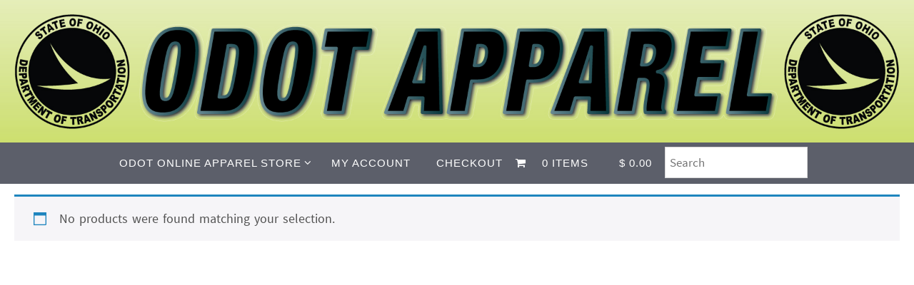

--- FILE ---
content_type: text/html; charset=UTF-8
request_url: https://odotapparel.com/product-tag/odot-mesh-sweatpant-with-pockets/
body_size: 19141
content:
<!DOCTYPE html>
<html lang="en-US" prefix="og: https://ogp.me/ns#">
<head>
<meta name="viewport" content="width=device-width, user-scalable=yes, initial-scale=1.0, minimum-scale=1.0, maximum-scale=3.0">
<meta http-equiv="Content-Type" content="text/html; charset=UTF-8" />
<link rel="profile" href="http://gmpg.org/xfn/11" />
<link rel="pingback" href="https://odotapparel.com/xmlrpc.php" />
<style id="jetpack-boost-critical-css">@media all{.screen-reader-text{clip:rect(1px,1px,1px,1px);word-wrap:normal!important;border:0;clip-path:inset(50%);height:1px;margin:-1px;overflow:hidden;overflow-wrap:normal!important;padding:0;position:absolute!important;width:1px}}@media only screen and (max-width:768px){.woocommerce ul.products[class*=columns-] li.product,.woocommerce-page ul.products[class*=columns-] li.product{width:48%;float:left;clear:both;margin:0 0 2.992em}.woocommerce ul.products[class*=columns-] li.product:nth-child(2n),.woocommerce-page ul.products[class*=columns-] li.product:nth-child(2n){float:right;clear:none!important}}@media all{ul{box-sizing:border-box}.screen-reader-text{border:0;clip-path:inset(50%);height:1px;margin:-1px;overflow:hidden;padding:0;position:absolute;width:1px;word-wrap:normal!important}.wpmenucart-icon-shopping-cart-0:before{font-family:WPMenuCart;speak:none;font-style:normal;font-weight:400;display:inline;width:auto;height:auto;line-height:normal;text-decoration:inherit;-webkit-font-smoothing:antialiased;vertical-align:baseline;background-image:none;background-position:0 0;background-repeat:repeat;margin-top:0;margin-right:.25em}.wpmenucart-icon-shopping-cart-0:before{content:""}.cartcontents+.amount:before{content:"-";margin:0 .25em}.wpmenucart-display-right{float:right!important}li.wpmenucartli a.wpmenucart-contents span{display:inline-block!important}.woocommerce img,.woocommerce-page img{height:auto;max-width:100%}.woocommerce ul.products,.woocommerce-page ul.products{clear:both}.woocommerce ul.products::after,.woocommerce ul.products::before,.woocommerce-page ul.products::after,.woocommerce-page ul.products::before{content:" ";display:table}.woocommerce ul.products::after,.woocommerce-page ul.products::after{clear:both}.woocommerce ul.products li.product,.woocommerce-page ul.products li.product{float:left;margin:0 3.8% 2.992em 0;padding:0;position:relative;width:22.05%;margin-left:0}.woocommerce ul.products li.first,.woocommerce-page ul.products li.first{clear:both}.woocommerce ul.products li.last,.woocommerce-page ul.products li.last{margin-right:0}.woocommerce .woocommerce-result-count,.woocommerce-page .woocommerce-result-count{float:left}.woocommerce .woocommerce-ordering,.woocommerce-page .woocommerce-ordering{float:right}.screen-reader-text{clip:rect(1px,1px,1px,1px);height:1px;overflow:hidden;position:absolute!important;width:1px;word-wrap:normal!important}.woocommerce ul.products{margin:0 0 1em;padding:0;list-style:none outside;clear:both}.woocommerce ul.products::after,.woocommerce ul.products::before{content:" ";display:table}.woocommerce ul.products::after{clear:both}.woocommerce ul.products li{list-style:none outside}.woocommerce ul.products li.product .woocommerce-loop-product__title{padding:.5em 0;margin:0;font-size:1em}.woocommerce ul.products li.product a{text-decoration:none}.woocommerce ul.products li.product a.woocommerce-loop-product__link{display:block}.woocommerce ul.products li.product a img{width:100%;height:auto;display:block;margin:0 0 1em;box-shadow:none}.woocommerce ul.products li.product .button{display:inline-block;margin-top:1em}.woocommerce ul.products li.product .price{display:block;font-weight:400;margin-bottom:.5em;font-size:.857em}.woocommerce .woocommerce-result-count{margin:0 0 1em}.woocommerce .woocommerce-ordering{margin:0 0 1em}.woocommerce .woocommerce-ordering select{vertical-align:top}.woocommerce:where(body:not(.woocommerce-block-theme-has-button-styles)) a.button{font-size:100%;margin:0;line-height:1;position:relative;text-decoration:none;overflow:visible;padding:.618em 1em;font-weight:700;border-radius:3px;left:auto;color:#515151;background-color:#e9e6ed;border:0;display:inline-block;background-image:none;box-shadow:none;text-shadow:none}.woocommerce:where(body:not(.woocommerce-uses-block-theme)) ul.products li.product .price{color:#958e09}.aws-container .aws-search-form{position:relative;width:100%;float:none!important;display:-webkit-box!important;display:-moz-box!important;display:-ms-flexbox!important;display:-webkit-flex!important;display:flex!important;align-items:stretch;height:44px}.aws-container .aws-search-form *{-moz-box-sizing:border-box;-webkit-box-sizing:border-box;box-sizing:border-box;-moz-hyphens:manual;-webkit-hyphens:manual;hyphens:manual;border-radius:0!important}.aws-container .aws-search-form .aws-loader,.aws-container .aws-search-form .aws-loader:after{border-radius:50%!important;width:20px;height:20px}.aws-container .aws-search-form .aws-wrapper{flex-grow:1;position:relative;vertical-align:top;padding:0;width:100%;overflow:hidden}.aws-container .aws-search-form .aws-loader{position:absolute;display:none;right:10px;top:50%;z-index:999;margin:-10px 0 0;font-size:10px;text-indent:-9999em;border-top:3px solid #ededed;border-right:3px solid #ededed;border-bottom:3px solid #ededed;border-left:3px solid #555}.aws-container .aws-search-label{position:absolute!important;left:-10000px;top:auto;width:1px;height:1px;overflow:hidden;clip:rect(1px,1px,1px,1px)}.aws-container .aws-search-field{width:100%;max-width:100%;color:#313131;padding:6px;line-height:30px;display:block;font-size:12px;position:relative;z-index:2;-webkit-appearance:none;height:100%;min-height:inherit;margin:0!important;border:1px solid #d8d8d8;outline:0}@media screen and (-webkit-min-device-pixel-ratio:0) and (max-width:1024px){.aws-container .aws-search-field{font-size:16px}}.aws-container .aws-search-field::-webkit-search-cancel-button,.aws-container .aws-search-field::-webkit-search-results-button{display:none}.aws-container .aws-search-form .aws-search-clear{display:none!important;position:absolute;top:0;right:0;z-index:2;color:#757575;height:100%;width:38px;padding:0 0 0 10px;text-align:left}.aws-container .aws-search-form .aws-search-clear span{position:relative;display:block;font-size:24px;line-height:24px;top:50%;margin-top:-12px}.screen-reader-text{border:0;clip-path:inset(50%);height:1px;margin:-1px;overflow:hidden;padding:0;position:absolute;width:1px;word-wrap:normal!important}a,body,div,footer,form,h1,h2,header,html,i,img,label,li,nav,p,section,span,ul{margin:0;padding:0;border:0;font-size:100%;font:inherit}html{-webkit-box-sizing:border-box;box-sizing:border-box}*,::after,::before{-webkit-box-sizing:inherit;box-sizing:inherit}footer,header,nav,section{display:block}body{-webkit-font-smoothing:antialiased;-moz-font-smoothing:grayscale}ul{list-style:none}h1,h2{clear:both;font-weight:400}#content h1,#content h2{clear:none}a img{border:none}#container{float:none;margin:0;width:100%}#content{margin-bottom:0}#footer{clear:both;width:100%}#branding,#colophon,#header,#main,div.menu{margin:0 auto}#forbottom{clear:both;display:block;margin:0 auto;padding:40px 0;min-height:400px}#masthead{background-position:50%top;background-repeat:repeat-x}#branding{display:block;clear:both;height:75px;padding:0;position:relative;overflow:hidden;margin:0 auto}html{font-size:17px;line-height:1.8}ul ul{margin-bottom:0}i{font-style:italic}input[type=search],select{max-width:100%;border:1px solid #fff0;padding:7px 5px;font-family:inherit;font-size:1em;background:#fff0}select option{padding:.25em}select option{font-family:inherit}a:link{text-decoration:none}.screen-reader-text{border:0;clip:rect(1px,1px,1px,1px);-webkit-clip-path:inset(50%);clip-path:inset(50%);height:1px;margin:-1px;overflow:hidden;padding:0;position:absolute!important;width:1px;word-wrap:normal!important}#header{background:0 0}#site-title{float:left;font-size:32px;line-height:1.1}#site-title a{text-decoration:none;display:block;font-weight:300;padding:5px 0}#site-description{display:inline;float:left;font-size:1.2em;line-height:1.5;clear:both;font-weight:300}#bg_image{display:block;margin:0 auto}#header-container{display:block;position:relative;float:none;top:0;bottom:0;left:0;right:0;margin:0 auto;height:auto}#branding #bg_image+#header-container{position:absolute}#header:after{content:"";display:table;clear:both}#nav-toggle{display:none;border:0}#access{display:block;float:left;margin:0 auto;width:100%}#access ul{line-height:1.6}#access a{position:relative;display:block;text-decoration:none;font-size:14px}#access a>span{display:block;padding:17px 18px;text-transform:uppercase}#access>.menu>ul{margin-left:-10px}#access>.menu>ul li>a:not(:only-child)>span:after{font-family:Elusive;content:"";position:absolute;right:9px;top:16px;z-index:5}#access>.menu li a:not(:only-child)>span{padding-right:18px}#access>.menu>ul>li>a:not(:only-child)>span{padding-right:24px}#access ul li{position:relative;display:block;float:left;white-space:nowrap}#access ul ul{position:absolute;z-index:1000;clear:both;margin-left:0;min-width:125%;visibility:hidden;opacity:0;max-height:0;-webkit-transform:translateX(-50px);transform:translateX(-50px)}#access ul li a{letter-spacing:1px}#access ul ul li{display:table;position:relative;margin:0;width:100%;float:left;clear:both}#access ul ul li a span{padding:15px 18px}#access ul ul a{display:table;float:none;min-width:150px;width:100%}.nirvana-menu-left #nav-toggle{text-align:left}#topbar{display:block;height:42px;width:100%;border-bottom:1px solid #fff0;position:relative;z-index:270}#topbar-inner{display:block;margin:0 auto}body.nirvana-topbarhide #topbar{display:none}#main{clear:both;padding:0;margin-top:20px}#content{font-size:inherit;line-height:inherit}.page-title{font-size:1em;font-weight:700;display:block;border-bottom:1px solid #fff0}.button{border:1px solid #fff0;padding:4px 7px}input[type=search]{-webkit-appearance:textfield}#access li.menu-main-search{float:right;margin-top:4px;max-width:200px}#footer{margin-top:20px;margin-bottom:0}#footer2{display:block;padding:35px 0 0;overflow:visible;width:100%}#footer2:after{content:"";display:table;clear:both}#colophon{margin:0 30px;overflow:hidden;display:block;float:none;margin:0 auto}#access{-webkit-text-size-adjust:120%}#site-description{-webkit-text-size-adjust:none}#toTop{display:block;width:auto;height:auto;position:fixed;bottom:-50px;right:40px;padding:14px;font-size:14px;background:rgb(0 0 0/.06);opacity:0;z-index:251;border:1px solid rgb(255 255 255/.1);-webkit-box-shadow:0 0 1px rgb(0 0 0/.28);box-shadow:0 0 1px rgb(0 0 0/.28)}footer,header,nav,section{display:block}body.woocommerce .page-title{display:inherit;margin-bottom:20px;padding:10px;font-weight:400}@font-face{font-family:elusive;font-weight:400;font-style:normal}@media (max-width:1280px){#content{padding:15px}#topbar-inner{padding:0 5px}#forbottom{padding:0}}@media (max-width:800px){body{font-size:.95em}#content{padding:10px}#access,#branding,#header,#header-container,#topbar-inner{width:100%}#footer,#header-full{min-width:100%}#colophon,#container,#main,#wrapper{width:auto}#bg_image,#branding{min-height:100px}#footer2{margin-bottom:0}#footer{margin-top:0}#bg_image{width:100%}#header-container>div{margin-top:10px;height:100%}div.menu{margin:0 5px}#container[class*=column] #content{width:100%;float:none;margin:0;clear:both}#forbottom #container[class*=column] #content{margin-bottom:25px}#content img{max-width:100%}#site-title span a{font-size:35px;line-height:40px}#site-description{font-size:15px;line-height:20px}#site-description,#site-title{margin-left:10px}#toTop{right:2px;margin-bottom:-18px;padding:7px;font-size:14px;z-index:9999}}@media (max-width:640px){body{font-size:.9em}#colophon,#forbottom{margin:0}#branding{height:auto}#header-container>div{margin-top:10px}#site-title span a{font-size:25px;line-height:30px}#site-description{margin-top:3px;font-size:12px;line-height:15px}#content h1,#content h2{margin-left:0}#main{margin-top:0}#nav-toggle{display:block;float:left;margin:0 auto;width:100%;height:44px;padding:0 4%}#nav-toggle span:before{content:"";font-family:elusive;font-size:16px;height:40px;line-height:40px}#access{display:none;margin-top:0;padding-bottom:5px}#access .menu ul,#access .menu ul li{margin:0;width:100%}#access ul ul{min-width:1px}#access ul li{white-space:normal}#access>.menu li ul{position:inherit;margin:0;overflow:hidden}#access a span{padding:15px 10px}#access>.menu ul li>a:not(:only-child) span:after{font-family:Elusive;content:"";position:absolute;right:5px;top:16px;z-index:251}#access>.menu ul li>a:not(:only-child) span{padding-right:18px}#access ul ul,#access ul ul li{background-color:rgb(255 255 255/.05)}}@media (max-width:480px){body{padding:0;font-size:.85em}#site-title span a{font-size:22px;line-height:26px}#topbar{position:inherit;height:auto;margin-top:0}}.woocommerce-LoopProduct-link{display:block;overflow:visible;position:relative;width:100%}}</style>	<style>img:is([sizes="auto" i], [sizes^="auto," i]) { contain-intrinsic-size: 3000px 1500px }</style>
	

<!-- Search Engine Optimization by Rank Math - https://rankmath.com/ -->
<title>ODOT Mesh Sweatpant with Pockets - ODOT Apparel</title>
<meta name="robots" content="follow, noindex"/>
<meta property="og:locale" content="en_US" />
<meta property="og:type" content="article" />
<meta property="og:title" content="ODOT Mesh Sweatpant with Pockets - ODOT Apparel" />
<meta property="og:url" content="https://odotapparel.com/product-tag/odot-mesh-sweatpant-with-pockets/" />
<meta property="og:site_name" content="ODOT Apparel" />
<meta name="twitter:card" content="summary_large_image" />
<meta name="twitter:title" content="ODOT Mesh Sweatpant with Pockets - ODOT Apparel" />
<script data-jetpack-boost="ignore" type="application/ld+json" class="rank-math-schema">{"@context":"https://schema.org","@graph":[{"@type":"Organization","@id":"https://odotapparel.com/#organization","name":"ODOT Apparel"},{"@type":"WebSite","@id":"https://odotapparel.com/#website","url":"https://odotapparel.com","name":"ODOT Apparel","alternateName":"Ohio Department Of Transportation Apparel","publisher":{"@id":"https://odotapparel.com/#organization"},"inLanguage":"en-US"},{"@type":"CollectionPage","@id":"https://odotapparel.com/product-tag/odot-mesh-sweatpant-with-pockets/#webpage","url":"https://odotapparel.com/product-tag/odot-mesh-sweatpant-with-pockets/","name":"ODOT Mesh Sweatpant with Pockets - ODOT Apparel","isPartOf":{"@id":"https://odotapparel.com/#website"},"inLanguage":"en-US"}]}</script>
<!-- /Rank Math WordPress SEO plugin -->

<link rel='dns-prefetch' href='//stats.wp.com' />
<link rel='preconnect' href='//i0.wp.com' />
<link rel='preconnect' href='//c0.wp.com' />
<link rel="alternate" type="application/rss+xml" title="ODOT Apparel &raquo; Feed" href="https://odotapparel.com/feed/" />
<link rel="alternate" type="application/rss+xml" title="ODOT Apparel &raquo; Comments Feed" href="https://odotapparel.com/comments/feed/" />
<link rel="alternate" type="application/rss+xml" title="ODOT Apparel &raquo; ODOT Mesh Sweatpant with Pockets Tag Feed" href="https://odotapparel.com/product-tag/odot-mesh-sweatpant-with-pockets/feed/" />

<noscript><link rel='stylesheet' id='all-css-2ab4c2bec1b07bf086970d8af59f4044' href='https://odotapparel.com/wp-content/boost-cache/static/aa1dbc4488.min.css' type='text/css' media='all' /></noscript><link data-media="all" onload="this.media=this.dataset.media; delete this.dataset.media; this.removeAttribute( &#039;onload&#039; );" rel='stylesheet' id='all-css-2ab4c2bec1b07bf086970d8af59f4044' href='https://odotapparel.com/wp-content/boost-cache/static/aa1dbc4488.min.css' type='text/css' media="not all" />
<style id='wpmenucart-icons-inline-css'>
@font-face{font-family:WPMenuCart;src:url(https://odotapparel.com/wp-content/plugins/woocommerce-menu-bar-cart/assets/fonts/WPMenuCart.eot);src:url(https://odotapparel.com/wp-content/plugins/woocommerce-menu-bar-cart/assets/fonts/WPMenuCart.eot?#iefix) format('embedded-opentype'),url(https://odotapparel.com/wp-content/plugins/woocommerce-menu-bar-cart/assets/fonts/WPMenuCart.woff2) format('woff2'),url(https://odotapparel.com/wp-content/plugins/woocommerce-menu-bar-cart/assets/fonts/WPMenuCart.woff) format('woff'),url(https://odotapparel.com/wp-content/plugins/woocommerce-menu-bar-cart/assets/fonts/WPMenuCart.ttf) format('truetype'),url(https://odotapparel.com/wp-content/plugins/woocommerce-menu-bar-cart/assets/fonts/WPMenuCart.svg#WPMenuCart) format('svg');font-weight:400;font-style:normal;font-display:swap}
</style>
<style id='woocommerce-layout-inline-css'>

	.infinite-scroll .woocommerce-pagination {
		display: none;
	}
</style>
<style id='nirvana-style-inline-css'>
 #header-container { width: 1700px; } #header-container, #access >.menu, #forbottom, #colophon, #footer-widget-area, #topbar-inner, .ppbox, #pp-afterslider #container, #breadcrumbs-box { max-width: 1700px; } #container.one-column { } #container.two-columns-right #secondary { width: 420px; float:right; } #container.two-columns-right #content { width: 1140px; float: left; } /* fallback */ #container.two-columns-right #content { width: calc(100% - 500px); float: left; } #container.two-columns-left #primary { width: 420px; float: left; } #container.two-columns-left #content { width: 1140px; float: right; } /* fallback */ #container.two-columns-left #content { width: -moz-calc(100% - 500px); float: right; width: -webkit-calc(100% - 500px ); width: calc(100% - 500px); } #container.three-columns-right .sidey { width: 210px; float: left; } #container.three-columns-right #primary { margin-left: 80px; margin-right: 80px; } #container.three-columns-right #content { width: 1060px; float: left; } /* fallback */ #container.three-columns-right #content { width: -moz-calc(100% - 580px); float: left; width: -webkit-calc(100% - 580px); width: calc(100% - 580px); } #container.three-columns-left .sidey { width: 210px; float: left; } #container.three-columns-left #secondary{ margin-left: 80px; margin-right: 80px; } #container.three-columns-left #content { width: 1060px; float: right;} /* fallback */ #container.three-columns-left #content { width: -moz-calc(100% - 580px); float: right; width: -webkit-calc(100% - 580px); width: calc(100% - 580px); } #container.three-columns-sided .sidey { width: 210px; float: left; } #container.three-columns-sided #secondary{ float:right; } #container.three-columns-sided #content { width: 1060px; float: right; /* fallback */ width: -moz-calc(100% - 580px); float: right; width: -webkit-calc(100% - 580px); float: right; width: calc(100% - 580px); float: right; margin: 0 290px 0 -1640px; } body { font-family: "Source Sans Pro"; } #content h1.entry-title a, #content h2.entry-title a, #content h1.entry-title, #content h2.entry-title { font-family: inherit; } .widget-title, .widget-title a { line-height: normal; font-family: inherit; } .widget-container, .widget-container a { font-family: inherit; } .entry-content h1, .entry-content h2, .entry-content h3, .entry-content h4, .entry-content h5, .entry-content h6, .nivo-caption h2, #front-text1 h1, #front-text2 h1, h3.column-header-image, #comments #reply-title { font-family: "Source Sans Pro"; } #site-title span a { font-family: inherit; } #access ul li a, #access ul li a span { font-family: Helvetica, sans-serif; } /* general */ body { color: #424242; background-color: #5c5f6a } a { color: #b0b2c9; } a:hover, .entry-meta span a:hover, .comments-link a:hover, body.coldisplay2 #front-columns a:active { color: #4d545e; } a:active { background-color: #b0b2c9; color: #ffffff; } .entry-meta a:hover, .widget-container a:hover, .footer2 a:hover { border-bottom-color: #bababa; } .sticky h2.entry-title a { background-color: #b0b2c9; color: #ffffff; } #header { ; } #site-title span a { color: #000000; } #site-description { color: #666666; } .socials a:hover .socials-hover { background-color: #4d545e; } .socials .socials-hover { background-color: #4d545e; } /* Main menu top level */ #access a, #nav-toggle span { color: #ffffff; } #access, #nav-toggle, #access ul li { background-color: #5c5f6a; } #access > .menu > ul > li > a > span { } #access ul li:hover { background-color: #bababa; color: #ffffff; } #access ul > li.current_page_item , #access ul > li.current-menu-item, #access ul > li.current_page_ancestor , #access ul > li.current-menu-ancestor { background-color: #696c77; } /* Main menu Submenus */ #access ul ul li, #access ul ul { background-color: #bababa; } #access ul ul li a { color: #ffffff; } #access ul ul li:hover { background-color: #c8c8c8; } #breadcrumbs { background-color: #525560; } #access ul ul li.current_page_item, #access ul ul li.current-menu-item, #access ul ul li.current_page_ancestor, #access ul ul li.current-menu-ancestor { background-color: #c8c8c8; } #access ul ul { box-shadow: 3px 3px 0 rgba(35,84,108,0.3); } /* top menu */ #topbar { ; ; } .menu-header-search .searchform { background: #F7F7F7; } .topmenu ul li a, .search-icon:before { color: #4d545e; } .topmenu ul li a:hover { ; } .search-icon:hover:before { color: #b0b2c9; } /* main */ #main { background-color: #ffffff; } #author-info, .page-title, #entry-author-info { border-color: #bababa; } .page-title-text { border-color: #b0b2c9; } .page-title span { border-color: #b0b2c9; } #entry-author-info #author-avatar, #author-info #author-avatar { border-color: #bababa; } .avatar-container:before { background-color: #b0b2c9; } .sidey .widget-container { color: #555555; ; } .sidey .widget-title { color: #4d545e; ; border-color: #bababa; } .sidey .widget-container a { color: #b0b2c9; } .sidey .widget-container a:hover { ; } .widget-title span { border-color: #4d545e; } .entry-content h1, .entry-content h2, .entry-content h3, .entry-content h4, .entry-content h5, .entry-content h6 { color: #4d545e; } .entry-title, .entry-title a{ color: #5c5f6a; } .entry-title a:hover { color: #000000; } #content span.entry-format { color: #bababa; } /* footer */ #footer { color: #FFFFFF; background-color: #5c5f6a; } #footer2 { color: #FFFFFF; background-color: #5c5f6a; } #sfooter-full { background-color: #575a65; } .footermenu ul li { border-color: #6b6e79; } .footermenu ul li:hover { border-color: #7f828d; } #colophon a { ; } #colophon a:hover { ; } #footer2 a, .footermenu ul li:after { color: #b0bbc9; } #footer2 a:hover { color: #333666; } #footer .widget-container { color: #FFFFFF; background-color: #FFFFFF; } #footer .widget-title { color: #FFFFFF; background-color: #FFFFFF; border-color:#bababa; } /* buttons */ a.continue-reading-link { color: #b0b2c9; border-color: #b0b2c9; } a.continue-reading-link:hover { background-color: #b0b2c9; color: #5c5f6a; } #cryout_ajax_more_trigger { border: 1px solid #bababa; } #cryout_ajax_more_trigger:hover { background-color: #F7F7F7; } a.continue-reading-link i.crycon-right-dir { color: #b0b2c9 } a.continue-reading-link:hover i.crycon-right-dir { color: #5c5f6a } .page-link a, .page-link > span > em { border-color: #bababa } .columnmore a { background: #b0b2c9; color:#F7F7F7 } .columnmore a:hover { background: #b0b2c9; } .file, .button, input[type="submit"], input[type="reset"], #respond .form-submit input#submit { background-color: #ffffff; border-color: #bababa; } .button:hover, #respond .form-submit input#submit:hover { background-color: #F7F7F7; } .entry-content tr th, .entry-content thead th { color: #4d545e; } .entry-content tr th { background-color: #b0b2c9; color:#ffffff; } .entry-content tr.even { background-color: #F7F7F7; } hr { border-color: #bababa; } input[type="text"], input[type="password"], input[type="email"], input[type="color"], input[type="date"], input[type="datetime"], input[type="datetime-local"], input[type="month"], input[type="number"], input[type="range"], input[type="search"], input[type="tel"], input[type="time"], input[type="url"], input[type="week"], textarea, select { border-color: #bababa #bababa #bababa #bababa; color: #424242; } input[type="submit"], input[type="reset"] { color: #424242; } input[type="text"]:hover, input[type="password"]:hover, input[type="email"]:hover, input[type="color"]:hover, input[type="date"]:hover, input[type="datetime"]:hover, input[type="datetime-local"]:hover, input[type="month"]:hover, input[type="number"]:hover, input[type="range"]:hover, input[type="search"]:hover, input[type="tel"]:hover, input[type="time"]:hover, input[type="url"]:hover, input[type="week"]:hover, textarea:hover { background-color: rgba(247,247,247,0.4); } .entry-content pre { background-color: #F7F7F7; border-color: rgba(176,178,201,0.1); } abbr, acronym { border-color: #424242; } .comment-meta a { color: #999999; } #respond .form-allowed-tags { color: #999999; } .comment .reply a { border-color: #bababa; } .comment .reply a:hover { color: #b0b2c9; } .entry-meta { border-color: #bababa; } .entry-meta .crycon-metas:before { color: #000000; } .entry-meta span a, .comments-link a { ; } .entry-meta span a:hover, .comments-link a:hover { ; } .entry-meta span, .entry-utility span, .footer-tags { color: #c1c1c1; } .nav-next a, .nav-previous a{ background-color:#f8f8f8; } .nav-next a:hover, .nav-previous a:hover { background-color: #b0b2c9; color:#ffffff; } .pagination { border-color: #ededed; } .pagination a:hover { background-color: #b0b2c9; color: #ffffff; } h3#comments-title { border-color: #bababa; } h3#comments-title span { background-color: #b0b2c9; color: #ffffff; } .comment-details { border-color: #bababa; } .searchform input[type="text"] { color: #999999; } .searchform:after { background-color: #b0b2c9; } .searchform:hover:after { background-color: #b0b2c9; } .searchsubmit[type="submit"]{ color: #F7F7F7; } li.menu-main-search .searchform .s { background-color: #5c5f6a; } li.menu-main-search .searchsubmit[type="submit"] { color: #999999; } .caption-accented .wp-caption { background-color:rgba(176,178,201,0.8); color:#ffffff; } .nirvana-image-one .entry-content img[class*='align'], .nirvana-image-one .entry-summary img[class*='align'], .nirvana-image-two .entry-content img[class*='align'], .nirvana-image-two .entry-summary img[class*='align'] .nirvana-image-one .entry-content [class*='wp-block'][class*='align'] img, .nirvana-image-one .entry-summary [class*='wp-block'][class*='align'] img, .nirvana-image-two .entry-content [class*='wp-block'][class*='align'] img, .nirvana-image-two .entry-summary [class*='wp-block'][class*='align'] img { border-color: #b0b2c9; } html { font-size: 18px; line-height: 1.8; } .entry-content, .entry-summary, .ppbox { text-align:inherit ; } .entry-content, .entry-summary, .widget-container, .ppbox, .navigation { word-spacing: 0px; ; } #bg_image {display: block; margin: 0 auto; } #content h1.entry-title, #content h2.entry-title, .woocommerce-page h1.page-title { font-size: 38px; } .widget-title, .widget-title a { font-size: 22px; } .widget-container, .widget-container a { font-size: 18px; } #content h1, #pp-afterslider h1 { font-size: 19px; } #content h2, #pp-afterslider h2 { font-size: 17px; } #content h3, #pp-afterslider h3 { font-size: 14px; } #content h4, #pp-afterslider h4 { font-size: 12px; } #content h5, #pp-afterslider h5 { font-size: 10px; } #content h6, #pp-afterslider h6 { font-size: 7px; } #site-title span a { font-size: 46px; } #access ul li a { font-size: 15px; } #access ul ul ul a { font-size: 14px; } .nocomments, .nocomments2 { display: none; } .page h1.entry-title, .home .page h2.entry-title { display: none; } header.page-header, .archive h1.page-title { display: none; } article footer.entry-meta { display: none; } .entry-content p, .entry-content ul, .entry-content ol, .entry-content dd, .entry-content pre, .entry-content hr, .commentlist p, .entry-summary p { margin-bottom: 1.2em; } #header-container > div { margin: 35px 0 0 0px; } #toTop:hover .crycon-back2top:before { color: #b0b2c9; } #main { margin-top: 5px; } #forbottom { padding-left: 5px; padding-right: 5px; } #header-widget-area { width: 60%; } #branding { height:300px; } @media (max-width: 1920px) { #branding, #bg_image { display: block; height: auto; max-width: 100%; min-height: inherit !important; } } 
li.menu-main-search .searchform .s { background-color: #ffffff!important; } #main { margin-top: 0px!important; } .woocommerce ul.products li.product .woocommerce-loop-category__title, .woocommerce ul.products li.product .woocommerce-loop-product__title, .woocommerce ul.products li.product h3 { padding: .5em 0; margin: 12px; font-size: 1em; } .cartcontents + .amount:before { content: close-quote!important; margin: 0 0.25em; } #access li.menu-main-search { float: right; margin-top: 7px!important; max-width: 200px; } .woocommerce-page ul.products li.first {clear: initial;} .woocommerce-page ul.products.columns-3 li.product { width: 23.75%; } .woocommerce ul.products li.product .woocommerce-loop-category__title, .woocommerce ul.products li.product .woocommerce-loop-product__title, .woocommerce ul.products li.product h3 { padding: .5em 0; margin: 10px!important; font-size: 1em!important; min-height: 100px; } #access li.menu-main-search .searchform input[type="search"] { height: 42px!important; font-size: 17px; } #access li.menu-main-search { float: right; margin-top: 9px!important; max-width: 200px; } #content h3, #pp-afterslider h3 { font-size: 18px!important; } #content h1.entry-title, #content h2.entry-title, .woocommerce-page h1.page-title { font-size: 38px!important; } #content h2, #pp-afterslider h2 { font-size: 18px!important; } #site-title { float: left; font-size: 32px; line-height: 1.1; display: none!important; } .woocommerce ul.products li.product, .woocommerce-page ul.products li.product { float: left; margin: 0 3.8% 2.992em 0; padding: 5px; position: relative; width: 21.05%!important; } .woocommerce #content table.cart td.actions .input-text, .woocommerce table.cart td.actions .input-text, .woocommerce-page #content table.cart td.actions .input-text, .woocommerce-page table.cart td.actions .input-text { width: 121px; } .woocommerce ul.products li.product a.add_to_cart_button, .woocommerce-page ul.products li.product a.add_to_cart_button { border: 1px solid #acabab!important; color: #1a3f84 !important; font-size: 14px; font-weight: 600; /* text-transform: uppercase; */ margin: 12px 17px 0; text-shadow: none; text-align: center; } .entry-content tr th { background-color: #48576a!important; color: #fff; } #access > .menu > ul { margin-left: auto!important; max-width: 941px; margin-right: auto!important; } .woocommerce ul.products li.product .price { color: #666666; display: block; font-weight: 400; margin-bottom: 0.5em; font-size: .857em; } .woocommerce #respond input#submit.alt, .woocommerce a.button.alt, .woocommerce button.button.alt, .woocommerce input.button.alt { background-color: #48576aimportant; color: #fff; -webkit-font-smoothing: antialiased; } .woocommerce ul.products.columns-2 li.product, .woocommerce-page ul.products.columns-2 li.product { width: 34%!important; } @media(max-width: 768px){ .woocommerce #content table.cart .product-thumbnail, .woocommerce table.cart .product-thumbnail, .woocommerce-page #content table.cart .product-thumbnail, .woocommerce-page table.cart .product-thumbnail, .woocommerce .cart.shop_table .product-name { display: block !important; } } .woocommerce div.product p.price, .woocommerce div.product span.price { color: #485476a!important; font-size: 1.25em; } .zoomWindow { background-size: 450px 450px!important; background-position: center!important; top: -250px!important } #access > .menu > ul { margin-left: auto!important; max-width: fit-content!important; margin-right: auto!important; } #access li.menu-main-search { float: right; margin-top: 6px!important; max-width: 200px; background-color: #FFF!important; } .aws-container .aws-search-field { width: 100%; max-width: 100%; color: #313131; padding: 6px; line-height: 30px; display: block; font-size: 17px; position: relative; z-index: 2; -webkit-appearance: none; height: 100%; margin: 0!important; border: 1px solid #d8d8d8; outline: 0; } #site-description { display: inline; float: left; font-size: 1.2em; line-height: 1.5; clear: both; font-weight: 300; display: none !important; }
</style>
<noscript><link rel='stylesheet' id='only-screen-and-max-width-768px-css-511508cdb49a52f309618e2cf2211550' href='https://odotapparel.com/wp-content/boost-cache/static/ba7f2aeb4c.min.css' type='text/css' media='only screen and (max-width: 768px)' /></noscript><link data-media="only screen and (max-width: 768px)" onload="this.media=this.dataset.media; delete this.dataset.media; this.removeAttribute( &#039;onload&#039; );" rel='stylesheet' id='only-screen-and-max-width-768px-css-511508cdb49a52f309618e2cf2211550' href='https://odotapparel.com/wp-content/boost-cache/static/ba7f2aeb4c.min.css' type='text/css' media="not all" />
<style id='wp-emoji-styles-inline-css'>

	img.wp-smiley, img.emoji {
		display: inline !important;
		border: none !important;
		box-shadow: none !important;
		height: 1em !important;
		width: 1em !important;
		margin: 0 0.07em !important;
		vertical-align: -0.1em !important;
		background: none !important;
		padding: 0 !important;
	}
</style>
<style id='classic-theme-styles-inline-css'>
/*! This file is auto-generated */
.wp-block-button__link{color:#fff;background-color:#32373c;border-radius:9999px;box-shadow:none;text-decoration:none;padding:calc(.667em + 2px) calc(1.333em + 2px);font-size:1.125em}.wp-block-file__button{background:#32373c;color:#fff;text-decoration:none}
</style>
<style id='jetpack-sharing-buttons-style-inline-css'>
.jetpack-sharing-buttons__services-list{display:flex;flex-direction:row;flex-wrap:wrap;gap:0;list-style-type:none;margin:5px;padding:0}.jetpack-sharing-buttons__services-list.has-small-icon-size{font-size:12px}.jetpack-sharing-buttons__services-list.has-normal-icon-size{font-size:16px}.jetpack-sharing-buttons__services-list.has-large-icon-size{font-size:24px}.jetpack-sharing-buttons__services-list.has-huge-icon-size{font-size:36px}@media print{.jetpack-sharing-buttons__services-list{display:none!important}}.editor-styles-wrapper .wp-block-jetpack-sharing-buttons{gap:0;padding-inline-start:0}ul.jetpack-sharing-buttons__services-list.has-background{padding:1.25em 2.375em}
</style>
<style id='global-styles-inline-css'>
:root{--wp--preset--aspect-ratio--square: 1;--wp--preset--aspect-ratio--4-3: 4/3;--wp--preset--aspect-ratio--3-4: 3/4;--wp--preset--aspect-ratio--3-2: 3/2;--wp--preset--aspect-ratio--2-3: 2/3;--wp--preset--aspect-ratio--16-9: 16/9;--wp--preset--aspect-ratio--9-16: 9/16;--wp--preset--color--black: #000000;--wp--preset--color--cyan-bluish-gray: #abb8c3;--wp--preset--color--white: #ffffff;--wp--preset--color--pale-pink: #f78da7;--wp--preset--color--vivid-red: #cf2e2e;--wp--preset--color--luminous-vivid-orange: #ff6900;--wp--preset--color--luminous-vivid-amber: #fcb900;--wp--preset--color--light-green-cyan: #7bdcb5;--wp--preset--color--vivid-green-cyan: #00d084;--wp--preset--color--pale-cyan-blue: #8ed1fc;--wp--preset--color--vivid-cyan-blue: #0693e3;--wp--preset--color--vivid-purple: #9b51e0;--wp--preset--gradient--vivid-cyan-blue-to-vivid-purple: linear-gradient(135deg,rgba(6,147,227,1) 0%,rgb(155,81,224) 100%);--wp--preset--gradient--light-green-cyan-to-vivid-green-cyan: linear-gradient(135deg,rgb(122,220,180) 0%,rgb(0,208,130) 100%);--wp--preset--gradient--luminous-vivid-amber-to-luminous-vivid-orange: linear-gradient(135deg,rgba(252,185,0,1) 0%,rgba(255,105,0,1) 100%);--wp--preset--gradient--luminous-vivid-orange-to-vivid-red: linear-gradient(135deg,rgba(255,105,0,1) 0%,rgb(207,46,46) 100%);--wp--preset--gradient--very-light-gray-to-cyan-bluish-gray: linear-gradient(135deg,rgb(238,238,238) 0%,rgb(169,184,195) 100%);--wp--preset--gradient--cool-to-warm-spectrum: linear-gradient(135deg,rgb(74,234,220) 0%,rgb(151,120,209) 20%,rgb(207,42,186) 40%,rgb(238,44,130) 60%,rgb(251,105,98) 80%,rgb(254,248,76) 100%);--wp--preset--gradient--blush-light-purple: linear-gradient(135deg,rgb(255,206,236) 0%,rgb(152,150,240) 100%);--wp--preset--gradient--blush-bordeaux: linear-gradient(135deg,rgb(254,205,165) 0%,rgb(254,45,45) 50%,rgb(107,0,62) 100%);--wp--preset--gradient--luminous-dusk: linear-gradient(135deg,rgb(255,203,112) 0%,rgb(199,81,192) 50%,rgb(65,88,208) 100%);--wp--preset--gradient--pale-ocean: linear-gradient(135deg,rgb(255,245,203) 0%,rgb(182,227,212) 50%,rgb(51,167,181) 100%);--wp--preset--gradient--electric-grass: linear-gradient(135deg,rgb(202,248,128) 0%,rgb(113,206,126) 100%);--wp--preset--gradient--midnight: linear-gradient(135deg,rgb(2,3,129) 0%,rgb(40,116,252) 100%);--wp--preset--font-size--small: 13px;--wp--preset--font-size--medium: 20px;--wp--preset--font-size--large: 36px;--wp--preset--font-size--x-large: 42px;--wp--preset--spacing--20: 0.44rem;--wp--preset--spacing--30: 0.67rem;--wp--preset--spacing--40: 1rem;--wp--preset--spacing--50: 1.5rem;--wp--preset--spacing--60: 2.25rem;--wp--preset--spacing--70: 3.38rem;--wp--preset--spacing--80: 5.06rem;--wp--preset--shadow--natural: 6px 6px 9px rgba(0, 0, 0, 0.2);--wp--preset--shadow--deep: 12px 12px 50px rgba(0, 0, 0, 0.4);--wp--preset--shadow--sharp: 6px 6px 0px rgba(0, 0, 0, 0.2);--wp--preset--shadow--outlined: 6px 6px 0px -3px rgba(255, 255, 255, 1), 6px 6px rgba(0, 0, 0, 1);--wp--preset--shadow--crisp: 6px 6px 0px rgba(0, 0, 0, 1);}:where(.is-layout-flex){gap: 0.5em;}:where(.is-layout-grid){gap: 0.5em;}body .is-layout-flex{display: flex;}.is-layout-flex{flex-wrap: wrap;align-items: center;}.is-layout-flex > :is(*, div){margin: 0;}body .is-layout-grid{display: grid;}.is-layout-grid > :is(*, div){margin: 0;}:where(.wp-block-columns.is-layout-flex){gap: 2em;}:where(.wp-block-columns.is-layout-grid){gap: 2em;}:where(.wp-block-post-template.is-layout-flex){gap: 1.25em;}:where(.wp-block-post-template.is-layout-grid){gap: 1.25em;}.has-black-color{color: var(--wp--preset--color--black) !important;}.has-cyan-bluish-gray-color{color: var(--wp--preset--color--cyan-bluish-gray) !important;}.has-white-color{color: var(--wp--preset--color--white) !important;}.has-pale-pink-color{color: var(--wp--preset--color--pale-pink) !important;}.has-vivid-red-color{color: var(--wp--preset--color--vivid-red) !important;}.has-luminous-vivid-orange-color{color: var(--wp--preset--color--luminous-vivid-orange) !important;}.has-luminous-vivid-amber-color{color: var(--wp--preset--color--luminous-vivid-amber) !important;}.has-light-green-cyan-color{color: var(--wp--preset--color--light-green-cyan) !important;}.has-vivid-green-cyan-color{color: var(--wp--preset--color--vivid-green-cyan) !important;}.has-pale-cyan-blue-color{color: var(--wp--preset--color--pale-cyan-blue) !important;}.has-vivid-cyan-blue-color{color: var(--wp--preset--color--vivid-cyan-blue) !important;}.has-vivid-purple-color{color: var(--wp--preset--color--vivid-purple) !important;}.has-black-background-color{background-color: var(--wp--preset--color--black) !important;}.has-cyan-bluish-gray-background-color{background-color: var(--wp--preset--color--cyan-bluish-gray) !important;}.has-white-background-color{background-color: var(--wp--preset--color--white) !important;}.has-pale-pink-background-color{background-color: var(--wp--preset--color--pale-pink) !important;}.has-vivid-red-background-color{background-color: var(--wp--preset--color--vivid-red) !important;}.has-luminous-vivid-orange-background-color{background-color: var(--wp--preset--color--luminous-vivid-orange) !important;}.has-luminous-vivid-amber-background-color{background-color: var(--wp--preset--color--luminous-vivid-amber) !important;}.has-light-green-cyan-background-color{background-color: var(--wp--preset--color--light-green-cyan) !important;}.has-vivid-green-cyan-background-color{background-color: var(--wp--preset--color--vivid-green-cyan) !important;}.has-pale-cyan-blue-background-color{background-color: var(--wp--preset--color--pale-cyan-blue) !important;}.has-vivid-cyan-blue-background-color{background-color: var(--wp--preset--color--vivid-cyan-blue) !important;}.has-vivid-purple-background-color{background-color: var(--wp--preset--color--vivid-purple) !important;}.has-black-border-color{border-color: var(--wp--preset--color--black) !important;}.has-cyan-bluish-gray-border-color{border-color: var(--wp--preset--color--cyan-bluish-gray) !important;}.has-white-border-color{border-color: var(--wp--preset--color--white) !important;}.has-pale-pink-border-color{border-color: var(--wp--preset--color--pale-pink) !important;}.has-vivid-red-border-color{border-color: var(--wp--preset--color--vivid-red) !important;}.has-luminous-vivid-orange-border-color{border-color: var(--wp--preset--color--luminous-vivid-orange) !important;}.has-luminous-vivid-amber-border-color{border-color: var(--wp--preset--color--luminous-vivid-amber) !important;}.has-light-green-cyan-border-color{border-color: var(--wp--preset--color--light-green-cyan) !important;}.has-vivid-green-cyan-border-color{border-color: var(--wp--preset--color--vivid-green-cyan) !important;}.has-pale-cyan-blue-border-color{border-color: var(--wp--preset--color--pale-cyan-blue) !important;}.has-vivid-cyan-blue-border-color{border-color: var(--wp--preset--color--vivid-cyan-blue) !important;}.has-vivid-purple-border-color{border-color: var(--wp--preset--color--vivid-purple) !important;}.has-vivid-cyan-blue-to-vivid-purple-gradient-background{background: var(--wp--preset--gradient--vivid-cyan-blue-to-vivid-purple) !important;}.has-light-green-cyan-to-vivid-green-cyan-gradient-background{background: var(--wp--preset--gradient--light-green-cyan-to-vivid-green-cyan) !important;}.has-luminous-vivid-amber-to-luminous-vivid-orange-gradient-background{background: var(--wp--preset--gradient--luminous-vivid-amber-to-luminous-vivid-orange) !important;}.has-luminous-vivid-orange-to-vivid-red-gradient-background{background: var(--wp--preset--gradient--luminous-vivid-orange-to-vivid-red) !important;}.has-very-light-gray-to-cyan-bluish-gray-gradient-background{background: var(--wp--preset--gradient--very-light-gray-to-cyan-bluish-gray) !important;}.has-cool-to-warm-spectrum-gradient-background{background: var(--wp--preset--gradient--cool-to-warm-spectrum) !important;}.has-blush-light-purple-gradient-background{background: var(--wp--preset--gradient--blush-light-purple) !important;}.has-blush-bordeaux-gradient-background{background: var(--wp--preset--gradient--blush-bordeaux) !important;}.has-luminous-dusk-gradient-background{background: var(--wp--preset--gradient--luminous-dusk) !important;}.has-pale-ocean-gradient-background{background: var(--wp--preset--gradient--pale-ocean) !important;}.has-electric-grass-gradient-background{background: var(--wp--preset--gradient--electric-grass) !important;}.has-midnight-gradient-background{background: var(--wp--preset--gradient--midnight) !important;}.has-small-font-size{font-size: var(--wp--preset--font-size--small) !important;}.has-medium-font-size{font-size: var(--wp--preset--font-size--medium) !important;}.has-large-font-size{font-size: var(--wp--preset--font-size--large) !important;}.has-x-large-font-size{font-size: var(--wp--preset--font-size--x-large) !important;}
:where(.wp-block-post-template.is-layout-flex){gap: 1.25em;}:where(.wp-block-post-template.is-layout-grid){gap: 1.25em;}
:where(.wp-block-columns.is-layout-flex){gap: 2em;}:where(.wp-block-columns.is-layout-grid){gap: 2em;}
:root :where(.wp-block-pullquote){font-size: 1.5em;line-height: 1.6;}
</style>
<style id='woocommerce-inline-inline-css'>
.woocommerce form .form-row .required { visibility: visible; }
</style>






<link rel="https://api.w.org/" href="https://odotapparel.com/wp-json/" /><link rel="alternate" title="JSON" type="application/json" href="https://odotapparel.com/wp-json/wp/v2/product_tag/583" /><link rel="EditURI" type="application/rsd+xml" title="RSD" href="https://odotapparel.com/xmlrpc.php?rsd" />
<meta name="generator" content="Redux 4.5.10" />	<style>img#wpstats{display:none}</style>
		<link rel="apple-touch-icon" sizes="180x180" href="/wp-content/uploads/fbrfg/apple-touch-icon.png">
<link rel="icon" type="image/png" href="/wp-content/uploads/fbrfg/favicon-32x32.png" sizes="32x32">
<link rel="icon" type="image/png" href="/wp-content/uploads/fbrfg/favicon-16x16.png" sizes="16x16">
<link rel="manifest" href="/wp-content/uploads/fbrfg/manifest.json">
<link rel="mask-icon" href="/wp-content/uploads/fbrfg/safari-pinned-tab.svg" color="#5bbad5">
<link rel="shortcut icon" href="/wp-content/uploads/fbrfg/favicon.ico">
<meta name="msapplication-config" content="/wp-content/uploads/fbrfg/browserconfig.xml">
<meta name="theme-color" content="#ffffff">	<noscript><style>.woocommerce-product-gallery{ opacity: 1 !important; }</style></noscript>
	<!-- There is no amphtml version available for this URL. -->

<style type="text/css">img.zoooom,.zoooom img{padding:0!important;}</style><!--[if lt IE 9]>
<script data-jetpack-boost="ignore">
document.createElement('header');
document.createElement('nav');
document.createElement('section');
document.createElement('article');
document.createElement('aside');
document.createElement('footer');
</script>
<![endif]-->
		<style type="text/css" id="wp-custom-css">
			#content table.cart .product-thumbnail, .woocommerce table.cart .product-thumbnail, .woocommerce-page #content table.cart .product-thumbnail, .woocommerce-page table.cart .product-thumbnail {
        display: block;
}

#add_payment_method table.cart .product-thumbnail, .woocommerce-cart table.cart .product-thumbnail, .woocommerce-checkout table.cart .product-thumbnail {
    min-width: 32px!important;
    padding-top: 40px !important;
}
	
.woocommerce ul.products li.product a img {
    width: max-content;
    height: auto;
    display: block;
    margin: 0 0 1em;
    box-shadow: none;
}

.woocommerce .cart.shop_table .product-thumbnail img { max-width: 300px!important; }

.woocommerce ul.products li.product, .woocommerce-page ul.products li.product {
    min-height: 550px !important;
    margin-bottom: 10px;
}		</style>
		<style id="sccss">/* Enter Your Custom CSS Here */

#content p, #content ul, #content ol, .widget-container, .widget-container a, table, table td, .ppbox, .navigation, #content dt, #content dd, #content {
    font-size: 18px;
    line-height: 1.45em !important;
    word-spacing: 2px;
    letter-spacing: Default;
}


.woocommerce ul.products li.product, .woocommerce-page ul.products li.product {
	text-align:left;
}
.woocommerce .products .star-rating, .woocommerce-page .products .star-rating {
	float:none;
	display:block;
	margin-left:auto;
	margin-right:auto;
  
}

.product .count {
   display:none;
}
a.added_to_cart.wc-forward { 
    bottom: 0; 
    position: absolute; 
    display: block; 
    bottom: 0px;
}

.woocommerce ul.products li.product, 
.woocommerce-page ul.products li.product { 
    min-height: 370px !important; 
    margin-bottom:10px; 
}

a.button.add_to_cart_button, 
a.button.product_type_simple { 
    bottom: 30px; 
    position: absolute; 
}

.woocommerce table.cart img, .woocommerce #content table.cart img, .woocommerce-page table.cart img, .woocommerce-page #content table.cart img {
width: auto !important;
}
.woocommerce ul.products li.product h3, .woocommerce-page ul.products li.product h3 { 
padding: .5em 0; 
margin: 0; 
font-size: 1.0em!important; 
min-height: 80px; 
}

.woocommerce ul.products li.product a.add_to_cart_button, .woocommerce-page ul.products li.product a.add_to_cart_button {
    border: 1px solid rgba(0, 0, 0, 0.1);
    color: #FFF;
    font-size: 13px;
    font-weight: 600;
    /* text-transform: uppercase; */
    margin: 12px 17px 0;
    text-shadow: none;
  	text-align: center;
}

.woocommerce ul.products li.product, .woocommerce-page ul.products li.product {
    float: left;
    margin: 0 3.8% 2.992em 0;
    padding: 5px;
    position: relative;
    width: 22.05%;
}

.woocommerce ul.products li.product, .woocommerce-page ul.products li.product {
    text-align: center;
}

a.button.add_to_cart_button, a.button.product_type_simple {
    bottom: 10px;
    position: relative;
}


    /* product select options */

.woocommerce ul.products li.product a.add_to_cart_button, .woocommerce-page ul.products li.product a.add_to_cart_button {
    border: 1px solid #46c1fb;
    color: #1a3f84 !important;
    font-size: 14px;
    font-weight: 600;
    /* text-transform: uppercase; */
    margin: 12px 17px 0;
    text-shadow: none;
    text-align: center;
}

.archive #main ul li a h3 {
  min-height: 80px;
}

.woocommerce ul.products li.product h3, .woocommerce-page ul.products li.product h3 { 
padding: em 0; 
margin: 0; 
font-size: 1.0em!important; 
min-height: 80px; 
}

body .one-column #content { width: 100%; }

@media (max-width: 568px) and (min-width: 320px) {
.woocommerce ul.products li.product, .woocommerce-page ul.products li.product {
    float: left;
    margin: 0 3.8% 2.992em 0;
    padding: 5px;
    position: relative;
    width: 100% !important;  
}

@media (max-width: 1024px) and (min-width: 320px) {
.woocommerce ul.products li.product, .woocommerce-page ul.products li.product {
    float: left;
    margin: 0 3.8% 2.992em 0;
    padding: 5px;
    position: relative;
    width: 100% !important;
    text-align: -webkit-center 
}

@media (max-width: 568px) and (min-width: 320px) {
	.woocommerce ul.products li.product:nth-child(2n), .woocommerce-page ul.products li.product:nth-child(2n) {
    float: none!important;
    clear: none!important;
}

.woocommerce ul.products li.product a.add_to_cart_button, .woocommerce-page ul.products li.product a.add_to_cart_button {
    border: 1px solid rgba(166, 13, 245, 0.17);
    color: #8B40DC;
    font-size: 14px;
    font-weight: 400;
    text-transform: uppercase;
    margin: 12px 17px 0;
    text-shadow: none;
    text-align: center;
}

.woocommerce ul.products li.product .price {
    color: #1a3f84 !important;
    display: block;
    font-weight: 400;
    margin-bottom: .5em;
    margin-top: -1.5em;
    font-size: .857em;
}

#site-generator {
display:none;
}

/* continue shopping button markup */

element.style {
    margin: 5px 0 !important;
}

/* shop page h1 text */

media="all"
.page-title {
    font-size: 23px;
    font-weight: bold;
    display: block;
    border-bottom: 1px solid transparent;
}

media="all"
@media (max-width: 568px) and (min-width: 320px)
@media (max-width: 1024px) and (min-width: 320px)
@media (max-width: 568px) and (min-width: 320px)
.woocommerce ul.products li.product .price {
    color: #1a3f84 !important;
    display: block;
    font-weight: 400;
    margin-bottom: .5em;
    margin-top: -1.5em;
    font-size: 20.5px !important;
}

media="all"
body.woocommerce .page-title {
    font-size: 26px !important;
    font-weight: bold;
    display: block;
    border-bottom: 1px solid transparent;
}
  
.woocommerce .product a.button {
	border: 1px solid rgba(166, 13, 245, 0.17);
	color: #8B40DC;
	font-size: 14px;
	font-weight: 500;
	margin: 12px 17px 0;
	position: relative;
	text-shadow: none;
	text-align: center;
}  

.page-title {
	font-size: 30px !important;
	font-weight: bold;
	display: block;
	border-bottom: 1px solid transparent;
}

.woocommerce ul.products li.product .price {
    color: #1a3f84 !important;
    display: block;
    font-weight: 400;
    margin-bottom: .5em;
    font-size: .857em;
}

.woocommerce ul.products li.product h3, .woocommerce-page ul.products li.product h3 {
    padding: em 0;
    margin: 0;
    font-size: 1.3em!important;
    min-height: 102px !important;
}

.input-text.addon.addon-custom.addon-custom-pattern[name$="number]"] {
  width: 2em !important;
}

.woocommerce  ul.products li.product {overflow:hidden}

.background-image: url("gradient_bg.png")!important;
}

.woocommerce div.product form.cart .variations select {
    max-width: 100%;
    min-width: 75%;
    display: inline-block;
    margin-right: 1em;
    background-color: white!important;
}

.woocommerce .quantity .qty {
    width: 3.631em;
    text-align: center;
    background-color: white!important;
}</style>				<style type="text/css" id="c4wp-checkout-css">
					.woocommerce-checkout .c4wp_captcha_field {
						margin-bottom: 10px;
						margin-top: 15px;
						position: relative;
						display: inline-block;
					}
				</style>
							<style type="text/css" id="c4wp-v3-lp-form-css">
				.login #login, .login #lostpasswordform {
					min-width: 350px !important;
				}
				.wpforms-field-c4wp iframe {
					width: 100% !important;
				}
			</style>
			</head>
<body class="archive tax-product_tag term-odot-mesh-sweatpant-with-pockets term-583 wp-theme-nirvana wp-child-theme-nirvana-child theme-nirvana woocommerce woocommerce-page woocommerce-no-js jps-theme-nirvana-child nirvana-image-none caption-simple nirvana-comment-placeholders nirvana-menu-left nirvana-topbarhide">

		<a class="skip-link screen-reader-text" href="#main" title="Skip to content"> Skip to content </a>
	
<div id="wrapper" class="hfeed">
<div id="topbar" ><div id="topbar-inner">  </div></div>

<div id="header-full">
	<header id="header">
		<div id="masthead">
					<div id="branding" role="banner" >
				<img id="bg_image" alt="ODOT Apparel" title="ODOT Apparel" src="https://odotapparel.com/wp-content/uploads/2018/12/ODOT-APPAREL-header-template.jpg"  /><div id="header-container"><div class="site-identity"><div id="site-title"><span> <a href="https://odotapparel.com/" title="ODOT Apparel" rel="home">ODOT Apparel</a> </span></div><div id="site-description" >online apparel store for ODOT</div></div></div>								<div style="clear:both;"></div>
			</div><!-- #branding -->
			<button id="nav-toggle"><span>&nbsp;</span></button>
			<nav id="access" class="jssafe" role="navigation">
					<div class="skip-link screen-reader-text"><a href="#content" title="Skip to content">Skip to content</a></div>
	<div class="menu"><ul id="prime_nav" class="menu"><li id="menu-item-8359" class="menu-item menu-item-type-post_type menu-item-object-page menu-item-home menu-item-has-children menu-item-8359"><a href="https://odotapparel.com/"><span>ODOT Online Apparel Store</span></a>
<ul class="sub-menu">
	<li id="menu-item-6048" class="menu-item menu-item-type-taxonomy menu-item-object-product_cat menu-item-6048"><a href="https://odotapparel.com/product-category/odot-apparel/button-down-shirts/"><span>Button-Down Shirts</span></a></li>
	<li id="menu-item-6049" class="menu-item menu-item-type-taxonomy menu-item-object-product_cat menu-item-6049"><a href="https://odotapparel.com/product-category/odot-apparel/fleece-outerwear/"><span>Fleece/Outerwear</span></a></li>
	<li id="menu-item-6050" class="menu-item menu-item-type-taxonomy menu-item-object-product_cat menu-item-6050"><a href="https://odotapparel.com/product-category/odot-apparel/pants/"><span>Pants</span></a></li>
	<li id="menu-item-6051" class="menu-item menu-item-type-taxonomy menu-item-object-product_cat menu-item-6051"><a href="https://odotapparel.com/product-category/odot-apparel/polos/"><span>Polos</span></a></li>
	<li id="menu-item-6052" class="menu-item menu-item-type-taxonomy menu-item-object-product_cat menu-item-6052"><a href="https://odotapparel.com/product-category/odot-apparel/t-shirts/"><span>T-Shirts</span></a></li>
</ul>
</li>
<li id="menu-item-7406" class="menu-item menu-item-type-post_type menu-item-object-page menu-item-7406"><a href="https://odotapparel.com/my-account/"><span>My Account</span></a></li>
<li id="menu-item-2281" class="menu-item menu-item-type-post_type menu-item-object-page menu-item-2281"><a href="https://odotapparel.com/checkout/"><span>Checkout</span></a></li>
<li class='menu-main-search'> <div class="aws-container" data-url="/?wc-ajax=aws_action" data-siteurl="https://odotapparel.com" data-lang="" data-show-loader="true" data-show-more="true" data-show-page="true" data-ajax-search="true" data-show-clear="true" data-mobile-screen="false" data-use-analytics="false" data-min-chars="1" data-buttons-order="1" data-timeout="300" data-is-mobile="false" data-page-id="583" data-tax="product_tag" ><form class="aws-search-form" action="https://odotapparel.com/" method="get" role="search" ><div class="aws-wrapper"><label class="aws-search-label" for="697e8f0579fbd">Search</label><input type="search" name="s" id="697e8f0579fbd" value="" class="aws-search-field" placeholder="Search" autocomplete="off" /><input type="hidden" name="post_type" value="product"><input type="hidden" name="type_aws" value="true"><div class="aws-search-clear"><span>×</span></div><div class="aws-loader"></div></div></form></div> </li><li class=" wpmenucartli wpmenucart-display-right menu-item" id="wpmenucartli"><a class="wpmenucart-contents empty-wpmenucart-visible" href="https://odotapparel.com/odot-apparel/" title="Start shopping"><i class="wpmenucart-icon-shopping-cart-0" role="img" aria-label="Cart"></i><span class="cartcontents">0 items</span><span class="amount">&#36;&nbsp;0.00</span></a></li></ul></div>			</nav><!-- #access -->


		</div><!-- #masthead -->
	</header><!-- #header -->
</div><!-- #header-full -->

<div style="clear:both;height:0;"> </div>
<div id="main">
		<div id="toTop"><i class="crycon-back2top"></i> </div>	<div  id="forbottom" >
		
		<div style="clear:both;"> </div>
		<section id="container" class="one-column">

			<div id="content" role="main">
			
				
			
				<h1 class="page-title">ODOT Mesh Sweatpant with Pockets</h1>

			
			
			<div class="woocommerce-no-products-found">
	
	<div class="woocommerce-info" role="status">
		No products were found matching your selection.	</div>
</div>

						</div><!-- #content -->
					</section><!-- #container -->


	<div style="clear:both;"></div>
	</div> <!-- #forbottom -->

	<footer id="footer" role="contentinfo">
		<div id="colophon">
		
			
			
		</div><!-- #colophon -->

		<div id="footer2">
		
			<div id="footer2-inside">
			<div id="site-copyright">Products supplied by Fantastic Embroidery &amp; Screen Printing <br>
Copyright © 2023 ODOT Apparel</div>	<em style="display:table;margin:0 auto;float:none;text-align:center;padding:7px 0;font-size:13px;">
	Powered by <a target="_blank" href="//www.cryoutcreations.eu" title="Nirvana Theme by Cryout Creations">Nirvana</a> &amp;
	<a target="_blank" href="//wordpress.org/" title="Semantic Personal Publishing Platform">  WordPress.</a></em>
				</div> <!-- #footer2-inside -->
			
		</div><!-- #footer2 -->

	</footer><!-- #footer -->

	</div><!-- #main -->
</div><!-- #wrapper -->


		<div class="jetpack-instant-search__widget-area" style="display: none">
							<div id="jetpack-search-filters-1" class="widget jetpack-filters widget_search">			<div id="jetpack-search-filters-1-wrapper" class="jetpack-instant-search-wrapper">
		</div></div><div id="block-2" class="widget widget_block"></div>					</div>
				
			
	<noscript><link rel='stylesheet' id='all-css-c31ddfc259167788e4cceb46756d1dc2' href='https://odotapparel.com/wp-content/boost-cache/static/7a1f66de2c.min.css' type='text/css' media='all' /></noscript><link data-media="all" onload="this.media=this.dataset.media; delete this.dataset.media; this.removeAttribute( &#039;onload&#039; );" rel='stylesheet' id='all-css-c31ddfc259167788e4cceb46756d1dc2' href='https://odotapparel.com/wp-content/boost-cache/static/7a1f66de2c.min.css' type='text/css' media="not all" />



















		
				
		
		
		
<script>window._wca = window._wca || [];</script><script>
window._wpemojiSettings = {"baseUrl":"https:\/\/s.w.org\/images\/core\/emoji\/16.0.1\/72x72\/","ext":".png","svgUrl":"https:\/\/s.w.org\/images\/core\/emoji\/16.0.1\/svg\/","svgExt":".svg","source":{"concatemoji":"https:\/\/odotapparel.com\/wp-includes\/js\/wp-emoji-release.min.js?ver=6.8.3"}};
/*! This file is auto-generated */
!function(s,n){var o,i,e;function c(e){try{var t={supportTests:e,timestamp:(new Date).valueOf()};sessionStorage.setItem(o,JSON.stringify(t))}catch(e){}}function p(e,t,n){e.clearRect(0,0,e.canvas.width,e.canvas.height),e.fillText(t,0,0);var t=new Uint32Array(e.getImageData(0,0,e.canvas.width,e.canvas.height).data),a=(e.clearRect(0,0,e.canvas.width,e.canvas.height),e.fillText(n,0,0),new Uint32Array(e.getImageData(0,0,e.canvas.width,e.canvas.height).data));return t.every(function(e,t){return e===a[t]})}function u(e,t){e.clearRect(0,0,e.canvas.width,e.canvas.height),e.fillText(t,0,0);for(var n=e.getImageData(16,16,1,1),a=0;a<n.data.length;a++)if(0!==n.data[a])return!1;return!0}function f(e,t,n,a){switch(t){case"flag":return n(e,"\ud83c\udff3\ufe0f\u200d\u26a7\ufe0f","\ud83c\udff3\ufe0f\u200b\u26a7\ufe0f")?!1:!n(e,"\ud83c\udde8\ud83c\uddf6","\ud83c\udde8\u200b\ud83c\uddf6")&&!n(e,"\ud83c\udff4\udb40\udc67\udb40\udc62\udb40\udc65\udb40\udc6e\udb40\udc67\udb40\udc7f","\ud83c\udff4\u200b\udb40\udc67\u200b\udb40\udc62\u200b\udb40\udc65\u200b\udb40\udc6e\u200b\udb40\udc67\u200b\udb40\udc7f");case"emoji":return!a(e,"\ud83e\udedf")}return!1}function g(e,t,n,a){var r="undefined"!=typeof WorkerGlobalScope&&self instanceof WorkerGlobalScope?new OffscreenCanvas(300,150):s.createElement("canvas"),o=r.getContext("2d",{willReadFrequently:!0}),i=(o.textBaseline="top",o.font="600 32px Arial",{});return e.forEach(function(e){i[e]=t(o,e,n,a)}),i}function t(e){var t=s.createElement("script");t.src=e,t.defer=!0,s.head.appendChild(t)}"undefined"!=typeof Promise&&(o="wpEmojiSettingsSupports",i=["flag","emoji"],n.supports={everything:!0,everythingExceptFlag:!0},e=new Promise(function(e){s.addEventListener("DOMContentLoaded",e,{once:!0})}),new Promise(function(t){var n=function(){try{var e=JSON.parse(sessionStorage.getItem(o));if("object"==typeof e&&"number"==typeof e.timestamp&&(new Date).valueOf()<e.timestamp+604800&&"object"==typeof e.supportTests)return e.supportTests}catch(e){}return null}();if(!n){if("undefined"!=typeof Worker&&"undefined"!=typeof OffscreenCanvas&&"undefined"!=typeof URL&&URL.createObjectURL&&"undefined"!=typeof Blob)try{var e="postMessage("+g.toString()+"("+[JSON.stringify(i),f.toString(),p.toString(),u.toString()].join(",")+"));",a=new Blob([e],{type:"text/javascript"}),r=new Worker(URL.createObjectURL(a),{name:"wpTestEmojiSupports"});return void(r.onmessage=function(e){c(n=e.data),r.terminate(),t(n)})}catch(e){}c(n=g(i,f,p,u))}t(n)}).then(function(e){for(var t in e)n.supports[t]=e[t],n.supports.everything=n.supports.everything&&n.supports[t],"flag"!==t&&(n.supports.everythingExceptFlag=n.supports.everythingExceptFlag&&n.supports[t]);n.supports.everythingExceptFlag=n.supports.everythingExceptFlag&&!n.supports.flag,n.DOMReady=!1,n.readyCallback=function(){n.DOMReady=!0}}).then(function(){return e}).then(function(){var e;n.supports.everything||(n.readyCallback(),(e=n.source||{}).concatemoji?t(e.concatemoji):e.wpemoji&&e.twemoji&&(t(e.twemoji),t(e.wpemoji)))}))}((window,document),window._wpemojiSettings);
</script><script src="https://odotapparel.com/wp-includes/js/jquery/jquery.min.js?ver=3.7.1" id="jquery-core-js"></script><script id="woocommerce-js-extra">
var woocommerce_params = {"ajax_url":"\/wp-admin\/admin-ajax.php","wc_ajax_url":"\/?wc-ajax=%%endpoint%%","i18n_password_show":"Show password","i18n_password_hide":"Hide password"};
</script><script type='text/javascript' src='https://odotapparel.com/wp-content/boost-cache/static/d31145f55a.min.js'></script><script src="https://stats.wp.com/s-202605.js" id="woocommerce-analytics-js" defer data-wp-strategy="defer"></script><script id="image_zoooom-init-js-extra">
var IZ = {"options":{"lensShape":"square","lensSize":200,"lensBorderSize":1,"lensBorderColour":"#ffffff","borderRadius":0,"cursor":"default","zoomWindowWidth":450,"zoomWindowHeight":450,"zoomWindowOffsetx":1,"borderSize":1,"borderColour":"#888888","zoomWindowShadow":4,"lensFadeIn":1000,"lensFadeOut":1000,"zoomWindowFadeIn":0,"zoomWindowFadeOut":0,"easingAmount":12,"tint":"true","tintColour":"#ffffff","tintOpacity":0.1},"with_woocommerce":"0","exchange_thumbnails":"1","enable_mobile":"0","woo_categories":"1","woo_slider":"1","enable_surecart":"0"};
</script><script type='text/javascript' src='https://odotapparel.com/wp-content/boost-cache/static/9cb9b67f0b.min.js'></script><script id="google_gtagjs" src="https://www.googletagmanager.com/gtag/js?id=G-LW3MK6TL4P" async></script><script id="google_gtagjs-inline">
window.dataLayer = window.dataLayer || [];function gtag(){dataLayer.push(arguments);}gtag('set', 'linker', {"domains":["odotapparel.com"]} );gtag('js', new Date());gtag('config', 'G-LW3MK6TL4P', {} );
</script><script></script><script type="speculationrules">
{"prefetch":[{"source":"document","where":{"and":[{"href_matches":"\/*"},{"not":{"href_matches":["\/wp-*.php","\/wp-admin\/*","\/wp-content\/uploads\/*","\/wp-content\/*","\/wp-content\/plugins\/*","\/wp-content\/themes\/nirvana-child\/*","\/wp-content\/themes\/nirvana\/*","\/*\\?(.+)"]}},{"not":{"selector_matches":"a[rel~=\"nofollow\"]"}},{"not":{"selector_matches":".no-prefetch, .no-prefetch a"}}]},"eagerness":"conservative"}],"prerender":[{"source":"document","where":{"href_matches":["\/","\/odot-apparel\/"]},"eagerness":"moderate"}]}
</script><script>window.addEventListener( 'load', function() {
				document.querySelectorAll( 'link' ).forEach( function( e ) {'not all' === e.media && e.dataset.media && ( e.media = e.dataset.media, delete e.dataset.media );} );
				var e = document.getElementById( 'jetpack-boost-critical-css' );
				e && ( e.media = 'not all' );
			} );</script><script>
		(function () {
			var c = document.body.className;
			c = c.replace(/woocommerce-no-js/, 'woocommerce-js');
			document.body.className = c;
		})();
	</script><script id="aws-script-js-extra">
var aws_vars = {"sale":"Sale!","sku":"SKU: ","showmore":"View all results","noresults":"Nothing found"};
</script><script id="awdr-main-js-extra">
var awdr_params = {"ajaxurl":"https:\/\/odotapparel.com\/wp-admin\/admin-ajax.php","nonce":"f8af763f54","enable_update_price_with_qty":"show_when_matched","refresh_order_review":"0","custom_target_simple_product":"","custom_target_variable_product":"","js_init_trigger":"","awdr_opacity_to_bulk_table":"","awdr_dynamic_bulk_table_status":"0","awdr_dynamic_bulk_table_off":"on","custom_simple_product_id_selector":"","custom_variable_product_id_selector":""};
</script><script type='text/javascript' src='https://odotapparel.com/wp-content/boost-cache/static/976b906218.min.js'></script><script src="https://odotapparel.com/wp-includes/js/dist/i18n.min.js?ver=5e580eb46a90c2b997e6" id="wp-i18n-js"></script><script id="wp-i18n-js-after">
wp.i18n.setLocaleData( { 'text direction\u0004ltr': [ 'ltr' ] } );
</script><script src="https://odotapparel.com/wp-content/plugins/jetpack-boost/jetpack_vendor/automattic/jetpack-assets/build/i18n-loader.js?minify=true&amp;ver=517685b2423141b3a0a3" id="wp-jp-i18n-loader-js"></script><script id="wp-jp-i18n-loader-js-after">
wp.jpI18nLoader.state = {"baseUrl":"https://odotapparel.com/wp-content/languages/","locale":"en_US","domainMap":{"jetpack-admin-ui":"plugins/jetpack-boost","jetpack-assets":"plugins/jetpack-boost","jetpack-boost-core":"plugins/jetpack-boost","jetpack-boost-speed-score":"plugins/jetpack-boost","jetpack-config":"plugins/jetpack-boost","jetpack-connection":"plugins/jetpack-boost","jetpack-explat":"plugins/jetpack-boost","jetpack-image-cdn":"plugins/jetpack-boost","jetpack-ip":"plugins/jetpack-boost","jetpack-jitm":"plugins/jetpack-boost","jetpack-licensing":"plugins/jetpack-boost","jetpack-my-jetpack":"plugins/jetpack-boost","jetpack-password-checker":"plugins/jetpack-boost","jetpack-plugin-deactivation":"plugins/jetpack-boost","jetpack-plugins-installer":"plugins/jetpack-boost","jetpack-protect-models":"plugins/jetpack-boost","jetpack-protect-status":"plugins/jetpack-boost","jetpack-schema":"plugins/jetpack-boost","jetpack-sync":"plugins/jetpack-boost","jetpack-wp-js-data-sync":"plugins/jetpack-boost","jetpack-account-protection":"plugins/jetpack","jetpack-backup-pkg":"plugins/jetpack","jetpack-blaze":"plugins/jetpack","jetpack-block-delimiter":"plugins/jetpack","jetpack-classic-theme-helper":"plugins/jetpack","jetpack-compat":"plugins/jetpack","jetpack-external-connections":"plugins/jetpack","jetpack-external-media":"plugins/jetpack","jetpack-forms":"plugins/jetpack","jetpack-import":"plugins/jetpack","jetpack-jwt":"plugins/jetpack","jetpack-masterbar":"plugins/jetpack","jetpack-newsletter":"plugins/jetpack","jetpack-paypal-payments":"plugins/jetpack","jetpack-post-list":"plugins/jetpack","jetpack-publicize-pkg":"plugins/jetpack","jetpack-search-pkg":"plugins/jetpack","jetpack-stats":"plugins/jetpack","jetpack-stats-admin":"plugins/jetpack","jetpack-subscribers-dashboard":"plugins/jetpack","jetpack-videopress-pkg":"plugins/jetpack","jetpack-waf":"plugins/jetpack","woocommerce-analytics":"plugins/jetpack"},"domainPaths":{"jetpack-admin-ui":"jetpack_vendor/automattic/jetpack-admin-ui/","jetpack-assets":"jetpack_vendor/automattic/jetpack-assets/","jetpack-boost-core":"jetpack_vendor/automattic/jetpack-boost-core/","jetpack-boost-speed-score":"jetpack_vendor/automattic/jetpack-boost-speed-score/","jetpack-config":"jetpack_vendor/automattic/jetpack-config/","jetpack-connection":"jetpack_vendor/automattic/jetpack-connection/","jetpack-explat":"jetpack_vendor/automattic/jetpack-explat/","jetpack-image-cdn":"jetpack_vendor/automattic/jetpack-image-cdn/","jetpack-ip":"jetpack_vendor/automattic/jetpack-ip/","jetpack-jitm":"jetpack_vendor/automattic/jetpack-jitm/","jetpack-licensing":"jetpack_vendor/automattic/jetpack-licensing/","jetpack-my-jetpack":"jetpack_vendor/automattic/jetpack-my-jetpack/","jetpack-password-checker":"jetpack_vendor/automattic/jetpack-password-checker/","jetpack-plugin-deactivation":"jetpack_vendor/automattic/jetpack-plugin-deactivation/","jetpack-plugins-installer":"jetpack_vendor/automattic/jetpack-plugins-installer/","jetpack-protect-models":"jetpack_vendor/automattic/jetpack-protect-models/","jetpack-protect-status":"jetpack_vendor/automattic/jetpack-protect-status/","jetpack-schema":"jetpack_vendor/automattic/jetpack-schema/","jetpack-sync":"jetpack_vendor/automattic/jetpack-sync/","jetpack-wp-js-data-sync":"jetpack_vendor/automattic/jetpack-wp-js-data-sync/","jetpack-account-protection":"jetpack_vendor/automattic/jetpack-account-protection/","jetpack-backup-pkg":"jetpack_vendor/automattic/jetpack-backup/","jetpack-blaze":"jetpack_vendor/automattic/jetpack-blaze/","jetpack-block-delimiter":"jetpack_vendor/automattic/block-delimiter/","jetpack-classic-theme-helper":"jetpack_vendor/automattic/jetpack-classic-theme-helper/","jetpack-compat":"jetpack_vendor/automattic/jetpack-compat/","jetpack-external-connections":"jetpack_vendor/automattic/jetpack-external-connections/","jetpack-external-media":"jetpack_vendor/automattic/jetpack-external-media/","jetpack-forms":"jetpack_vendor/automattic/jetpack-forms/","jetpack-import":"jetpack_vendor/automattic/jetpack-import/","jetpack-jwt":"jetpack_vendor/automattic/jetpack-jwt/","jetpack-masterbar":"jetpack_vendor/automattic/jetpack-masterbar/","jetpack-newsletter":"jetpack_vendor/automattic/jetpack-newsletter/","jetpack-paypal-payments":"jetpack_vendor/automattic/jetpack-paypal-payments/","jetpack-post-list":"jetpack_vendor/automattic/jetpack-post-list/","jetpack-publicize-pkg":"jetpack_vendor/automattic/jetpack-publicize/","jetpack-search-pkg":"jetpack_vendor/automattic/jetpack-search/","jetpack-stats":"jetpack_vendor/automattic/jetpack-stats/","jetpack-stats-admin":"jetpack_vendor/automattic/jetpack-stats-admin/","jetpack-subscribers-dashboard":"jetpack_vendor/automattic/jetpack-subscribers-dashboard/","jetpack-videopress-pkg":"jetpack_vendor/automattic/jetpack-videopress/","jetpack-waf":"jetpack_vendor/automattic/jetpack-waf/","woocommerce-analytics":"jetpack_vendor/automattic/woocommerce-analytics/"}};
</script><script type='text/javascript' src='https://odotapparel.com/wp-content/boost-cache/static/b561ba3d9e.min.js'></script><script id="jetpack-instant-search-js-before">
var JetpackInstantSearchOptions={"overlayOptions":{"colorTheme":"light","enableInfScroll":true,"enableFilteringOpensOverlay":true,"enablePostDate":true,"enableSort":true,"highlightColor":"#FFC","overlayTrigger":"submit","resultFormat":"product","showPoweredBy":true,"defaultSort":"relevance","excludedPostTypes":["page"]},"homeUrl":"https://odotapparel.com","locale":"en-US","postsPerPage":10,"siteId":213204500,"postTypes":{"post":{"singular_name":"Post","name":"Posts"},"page":{"singular_name":"Page","name":"Pages"},"attachment":{"singular_name":"Media","name":"Media"},"product":{"singular_name":"Product","name":"Products"},"rm_content_editor":{"singular_name":"RM Content Editor","name":"RM Content Editor"}},"webpackPublicPath":"https://odotapparel.com/wp-content/plugins/jetpack/jetpack_vendor/automattic/jetpack-search/build/instant-search/","isPhotonEnabled":true,"isFreePlan":true,"apiRoot":"https://odotapparel.com/wp-json/","apiNonce":"4fa568c46a","isPrivateSite":false,"isWpcom":false,"hasOverlayWidgets":true,"widgets":[{"filters":[{"name":"Post Types","type":"post_type","count":5,"widget_id":"jetpack-search-filters-1","filter_id":"post_type_0"},{"name":"Tags","type":"taxonomy","taxonomy":"wc_square_synced","count":5,"widget_id":"jetpack-search-filters-1","filter_id":"taxonomy_1"},{"name":"Product categories","type":"taxonomy","taxonomy":"product_cat","count":5,"widget_id":"jetpack-search-filters-1","filter_id":"taxonomy_2"},{"name":"Product tags","type":"taxonomy","taxonomy":"product_tag","count":5,"widget_id":"jetpack-search-filters-1","filter_id":"taxonomy_3"},{"name":"Categories","type":"taxonomy","taxonomy":"category","count":5,"widget_id":"jetpack-search-filters-1","filter_id":"taxonomy_4"},{"name":"Tags","type":"taxonomy","taxonomy":"post_tag","count":5,"widget_id":"jetpack-search-filters-1","filter_id":"taxonomy_5"},{"name":"Year","type":"date_histogram","count":5,"field":"post_date","interval":"year","widget_id":"jetpack-search-filters-1","filter_id":"date_histogram_6"}],"widget_id":"jetpack-search-filters-1"}],"widgetsOutsideOverlay":[],"hasNonSearchWidgets":true,"preventTrackingCookiesReset":false};
</script><script src="https://odotapparel.com/wp-content/plugins/jetpack/jetpack_vendor/automattic/jetpack-search/build/instant-search/jp-search.js?minify=false&amp;ver=62e24c826fcd11ccbe81" id="jetpack-instant-search-js"></script><script src="//stats.wp.com/w.js?ver=202605" id="jp-tracks-js"></script><script id="nirvana-frontend-js-extra">
var nirvana_settings = {"mobile":"1","fitvids":"1","contentwidth":"1280"};
</script><script type='text/javascript' src='https://odotapparel.com/wp-content/themes/nirvana/js/frontend.js?m=1769708841'></script><script src="https://odotapparel.com/wp-content/plugins/jetpack/jetpack_vendor/automattic/woocommerce-analytics/build/woocommerce-analytics-client.js?minify=false&amp;ver=75adc3c1e2933e2c8c6a" id="woocommerce-analytics-client-js" defer data-wp-strategy="defer"></script><script id="wc-order-attribution-js-extra">
var wc_order_attribution = {"params":{"lifetime":1.0e-5,"session":30,"base64":false,"ajaxurl":"https:\/\/odotapparel.com\/wp-admin\/admin-ajax.php","prefix":"wc_order_attribution_","allowTracking":true},"fields":{"source_type":"current.typ","referrer":"current_add.rf","utm_campaign":"current.cmp","utm_source":"current.src","utm_medium":"current.mdm","utm_content":"current.cnt","utm_id":"current.id","utm_term":"current.trm","utm_source_platform":"current.plt","utm_creative_format":"current.fmt","utm_marketing_tactic":"current.tct","session_entry":"current_add.ep","session_start_time":"current_add.fd","session_pages":"session.pgs","session_count":"udata.vst","user_agent":"udata.uag"}};
</script><script type='text/javascript' src='https://odotapparel.com/wp-content/boost-cache/static/966067d308.min.js'></script><script id="jetpack-stats-js-before">
_stq = window._stq || [];
_stq.push([ "view", {"v":"ext","blog":"213204500","post":"0","tz":"-5","srv":"odotapparel.com","arch_tax_product_tag":"odot-mesh-sweatpant-with-pockets","arch_results":"0","j":"1:15.4"} ]);
_stq.push([ "clickTrackerInit", "213204500", "0" ]);
</script><script src="https://stats.wp.com/e-202605.js" id="jetpack-stats-js" defer data-wp-strategy="defer"></script><script type='text/javascript' src='https://odotapparel.com/wp-includes/js/imagesloaded.min.js?m=1762260652'></script><script type="text/javascript">
			(function() {
				window.wcAnalytics = window.wcAnalytics || {};
				const wcAnalytics = window.wcAnalytics;

				// Set the assets URL for webpack to find the split assets.
				wcAnalytics.assets_url = 'https://odotapparel.com/wp-content/plugins/jetpack/jetpack_vendor/automattic/woocommerce-analytics/src/../build/';

				// Set the REST API tracking endpoint URL.
				wcAnalytics.trackEndpoint = 'https://odotapparel.com/wp-json/woocommerce-analytics/v1/track';

				// Set common properties for all events.
				wcAnalytics.commonProps = {"blog_id":213204500,"store_id":"9cc61536-54ed-48d3-a4fb-9fe2713a82f7","ui":null,"url":"https://odotapparel.com","woo_version":"10.4.3","wp_version":"6.8.3","store_admin":0,"device":"desktop","store_currency":"USD","timezone":"America/New_York","is_guest":1};

				// Set the event queue.
				wcAnalytics.eventQueue = [];

				// Features.
				wcAnalytics.features = {
					ch: false,
					sessionTracking: false,
					proxy: false,
				};

				wcAnalytics.breadcrumbs = ["ODOT Apparel","Products tagged \u0026ldquo;ODOT Mesh Sweatpant with Pockets\u0026rdquo;"];

				// Page context flags.
				wcAnalytics.pages = {
					isAccountPage: false,
					isCart: false,
				};
			})();
		</script><script>'undefined'=== typeof _trfq || (window._trfq = []);'undefined'=== typeof _trfd && (window._trfd=[]),
                _trfd.push({'tccl.baseHost':'secureserver.net'}),
                _trfd.push({'ap':'wpaas_v2'},
                    {'server':'2410f5706a4e'},
                    {'pod':'c18-prod-p3-us-west-2'},
                                        {'xid':'45940146'},
                    {'wp':'6.8.3'},
                    {'php':'8.3.30'},
                    {'loggedin':'0'},
                    {'cdn':'1'},
                    {'builder':''},
                    {'theme':'nirvana'},
                    {'wds':'0'},
                    {'wp_alloptions_count':'2617'},
                    {'wp_alloptions_bytes':'689091'},
                    {'gdl_coming_soon_page':'0'}
                    , {'appid':'353343'}                 );
            var trafficScript = document.createElement('script'); trafficScript.src = 'https://img1.wsimg.com/signals/js/clients/scc-c2/scc-c2.min.js'; window.document.head.appendChild(trafficScript);</script><script>window.addEventListener('click', function (elem) { var _elem$target, _elem$target$dataset, _window, _window$_trfq; return (elem === null || elem === void 0 ? void 0 : (_elem$target = elem.target) === null || _elem$target === void 0 ? void 0 : (_elem$target$dataset = _elem$target.dataset) === null || _elem$target$dataset === void 0 ? void 0 : _elem$target$dataset.eid) && ((_window = window) === null || _window === void 0 ? void 0 : (_window$_trfq = _window._trfq) === null || _window$_trfq === void 0 ? void 0 : _window$_trfq.push(["cmdLogEvent", "click", elem.target.dataset.eid]));});</script><script src='https://img1.wsimg.com/traffic-assets/js/tccl-tti.min.js' onload="window.tti.calculateTTI()"></script></body>
</html>
